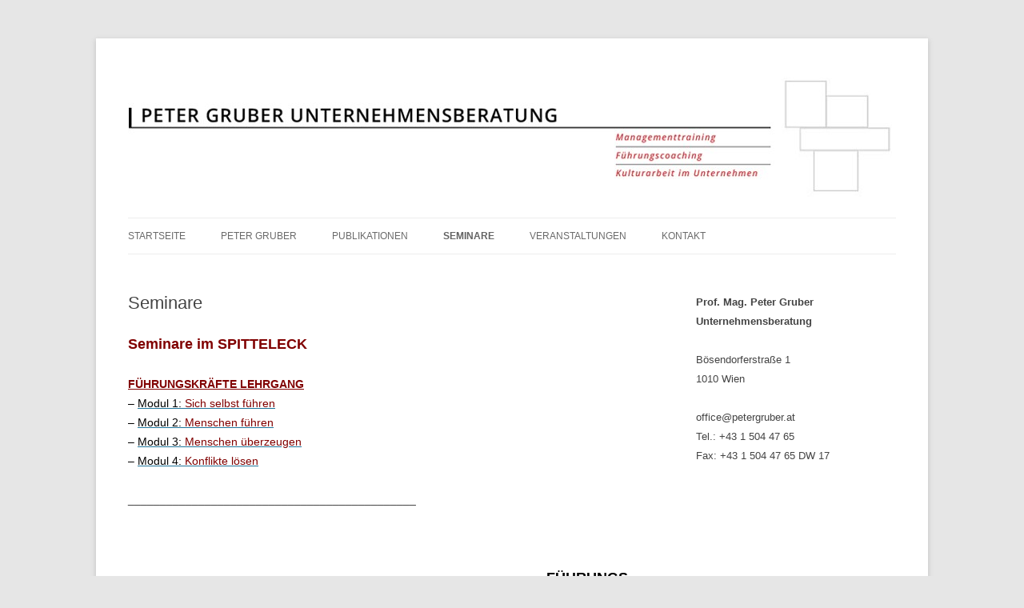

--- FILE ---
content_type: text/html; charset=UTF-8
request_url: https://petergruber.at/seminare/
body_size: 10448
content:
<!DOCTYPE html>
<!--[if IE 7]>
<html class="ie ie7" lang="de">
<![endif]-->
<!--[if IE 8]>
<html class="ie ie8" lang="de">
<![endif]-->
<!--[if !(IE 7) & !(IE 8)]><!-->
<html lang="de">
<!--<![endif]-->
<head>
<meta charset="UTF-8" />
<meta name="viewport" content="width=device-width" />
<title>Seminare | petergruber.at</title>
<link rel="profile" href="http://gmpg.org/xfn/11" />
<link rel="pingback" href="https://petergruber.at/xmlrpc.php">
<!--[if lt IE 9]>
<script src="https://petergruber.at/wp-content/themes/twentytwelve/js/html5.js" type="text/javascript"></script>
<![endif]-->
<meta name='robots' content='max-image-preview:large' />
	<style>img:is([sizes="auto" i], [sizes^="auto," i]) { contain-intrinsic-size: 3000px 1500px }</style>
	

<link rel="alternate" type="application/rss+xml" title="petergruber.at &raquo; Feed" href="https://petergruber.at/feed/" />
<link rel="alternate" type="application/rss+xml" title="petergruber.at &raquo; Kommentar-Feed" href="https://petergruber.at/comments/feed/" />
<script type="text/javascript">
/* <![CDATA[ */
window._wpemojiSettings = {"baseUrl":"https:\/\/s.w.org\/images\/core\/emoji\/15.0.3\/72x72\/","ext":".png","svgUrl":"https:\/\/s.w.org\/images\/core\/emoji\/15.0.3\/svg\/","svgExt":".svg","source":{"concatemoji":"https:\/\/petergruber.at\/wp-includes\/js\/wp-emoji-release.min.js?ver=6.7.4"}};
/*! This file is auto-generated */
!function(i,n){var o,s,e;function c(e){try{var t={supportTests:e,timestamp:(new Date).valueOf()};sessionStorage.setItem(o,JSON.stringify(t))}catch(e){}}function p(e,t,n){e.clearRect(0,0,e.canvas.width,e.canvas.height),e.fillText(t,0,0);var t=new Uint32Array(e.getImageData(0,0,e.canvas.width,e.canvas.height).data),r=(e.clearRect(0,0,e.canvas.width,e.canvas.height),e.fillText(n,0,0),new Uint32Array(e.getImageData(0,0,e.canvas.width,e.canvas.height).data));return t.every(function(e,t){return e===r[t]})}function u(e,t,n){switch(t){case"flag":return n(e,"\ud83c\udff3\ufe0f\u200d\u26a7\ufe0f","\ud83c\udff3\ufe0f\u200b\u26a7\ufe0f")?!1:!n(e,"\ud83c\uddfa\ud83c\uddf3","\ud83c\uddfa\u200b\ud83c\uddf3")&&!n(e,"\ud83c\udff4\udb40\udc67\udb40\udc62\udb40\udc65\udb40\udc6e\udb40\udc67\udb40\udc7f","\ud83c\udff4\u200b\udb40\udc67\u200b\udb40\udc62\u200b\udb40\udc65\u200b\udb40\udc6e\u200b\udb40\udc67\u200b\udb40\udc7f");case"emoji":return!n(e,"\ud83d\udc26\u200d\u2b1b","\ud83d\udc26\u200b\u2b1b")}return!1}function f(e,t,n){var r="undefined"!=typeof WorkerGlobalScope&&self instanceof WorkerGlobalScope?new OffscreenCanvas(300,150):i.createElement("canvas"),a=r.getContext("2d",{willReadFrequently:!0}),o=(a.textBaseline="top",a.font="600 32px Arial",{});return e.forEach(function(e){o[e]=t(a,e,n)}),o}function t(e){var t=i.createElement("script");t.src=e,t.defer=!0,i.head.appendChild(t)}"undefined"!=typeof Promise&&(o="wpEmojiSettingsSupports",s=["flag","emoji"],n.supports={everything:!0,everythingExceptFlag:!0},e=new Promise(function(e){i.addEventListener("DOMContentLoaded",e,{once:!0})}),new Promise(function(t){var n=function(){try{var e=JSON.parse(sessionStorage.getItem(o));if("object"==typeof e&&"number"==typeof e.timestamp&&(new Date).valueOf()<e.timestamp+604800&&"object"==typeof e.supportTests)return e.supportTests}catch(e){}return null}();if(!n){if("undefined"!=typeof Worker&&"undefined"!=typeof OffscreenCanvas&&"undefined"!=typeof URL&&URL.createObjectURL&&"undefined"!=typeof Blob)try{var e="postMessage("+f.toString()+"("+[JSON.stringify(s),u.toString(),p.toString()].join(",")+"));",r=new Blob([e],{type:"text/javascript"}),a=new Worker(URL.createObjectURL(r),{name:"wpTestEmojiSupports"});return void(a.onmessage=function(e){c(n=e.data),a.terminate(),t(n)})}catch(e){}c(n=f(s,u,p))}t(n)}).then(function(e){for(var t in e)n.supports[t]=e[t],n.supports.everything=n.supports.everything&&n.supports[t],"flag"!==t&&(n.supports.everythingExceptFlag=n.supports.everythingExceptFlag&&n.supports[t]);n.supports.everythingExceptFlag=n.supports.everythingExceptFlag&&!n.supports.flag,n.DOMReady=!1,n.readyCallback=function(){n.DOMReady=!0}}).then(function(){return e}).then(function(){var e;n.supports.everything||(n.readyCallback(),(e=n.source||{}).concatemoji?t(e.concatemoji):e.wpemoji&&e.twemoji&&(t(e.twemoji),t(e.wpemoji)))}))}((window,document),window._wpemojiSettings);
/* ]]> */
</script>
<style id='wp-emoji-styles-inline-css' type='text/css'>

	img.wp-smiley, img.emoji {
		display: inline !important;
		border: none !important;
		box-shadow: none !important;
		height: 1em !important;
		width: 1em !important;
		margin: 0 0.07em !important;
		vertical-align: -0.1em !important;
		background: none !important;
		padding: 0 !important;
	}
</style>
<style id='classic-theme-styles-inline-css' type='text/css'>
/*! This file is auto-generated */
.wp-block-button__link{color:#fff;background-color:#32373c;border-radius:9999px;box-shadow:none;text-decoration:none;padding:calc(.667em + 2px) calc(1.333em + 2px);font-size:1.125em}.wp-block-file__button{background:#32373c;color:#fff;text-decoration:none}
</style>
<style id='global-styles-inline-css' type='text/css'>
:root{--wp--preset--aspect-ratio--square: 1;--wp--preset--aspect-ratio--4-3: 4/3;--wp--preset--aspect-ratio--3-4: 3/4;--wp--preset--aspect-ratio--3-2: 3/2;--wp--preset--aspect-ratio--2-3: 2/3;--wp--preset--aspect-ratio--16-9: 16/9;--wp--preset--aspect-ratio--9-16: 9/16;--wp--preset--color--black: #000000;--wp--preset--color--cyan-bluish-gray: #abb8c3;--wp--preset--color--white: #fff;--wp--preset--color--pale-pink: #f78da7;--wp--preset--color--vivid-red: #cf2e2e;--wp--preset--color--luminous-vivid-orange: #ff6900;--wp--preset--color--luminous-vivid-amber: #fcb900;--wp--preset--color--light-green-cyan: #7bdcb5;--wp--preset--color--vivid-green-cyan: #00d084;--wp--preset--color--pale-cyan-blue: #8ed1fc;--wp--preset--color--vivid-cyan-blue: #0693e3;--wp--preset--color--vivid-purple: #9b51e0;--wp--preset--color--blue: #21759b;--wp--preset--color--dark-gray: #444;--wp--preset--color--medium-gray: #9f9f9f;--wp--preset--color--light-gray: #e6e6e6;--wp--preset--gradient--vivid-cyan-blue-to-vivid-purple: linear-gradient(135deg,rgba(6,147,227,1) 0%,rgb(155,81,224) 100%);--wp--preset--gradient--light-green-cyan-to-vivid-green-cyan: linear-gradient(135deg,rgb(122,220,180) 0%,rgb(0,208,130) 100%);--wp--preset--gradient--luminous-vivid-amber-to-luminous-vivid-orange: linear-gradient(135deg,rgba(252,185,0,1) 0%,rgba(255,105,0,1) 100%);--wp--preset--gradient--luminous-vivid-orange-to-vivid-red: linear-gradient(135deg,rgba(255,105,0,1) 0%,rgb(207,46,46) 100%);--wp--preset--gradient--very-light-gray-to-cyan-bluish-gray: linear-gradient(135deg,rgb(238,238,238) 0%,rgb(169,184,195) 100%);--wp--preset--gradient--cool-to-warm-spectrum: linear-gradient(135deg,rgb(74,234,220) 0%,rgb(151,120,209) 20%,rgb(207,42,186) 40%,rgb(238,44,130) 60%,rgb(251,105,98) 80%,rgb(254,248,76) 100%);--wp--preset--gradient--blush-light-purple: linear-gradient(135deg,rgb(255,206,236) 0%,rgb(152,150,240) 100%);--wp--preset--gradient--blush-bordeaux: linear-gradient(135deg,rgb(254,205,165) 0%,rgb(254,45,45) 50%,rgb(107,0,62) 100%);--wp--preset--gradient--luminous-dusk: linear-gradient(135deg,rgb(255,203,112) 0%,rgb(199,81,192) 50%,rgb(65,88,208) 100%);--wp--preset--gradient--pale-ocean: linear-gradient(135deg,rgb(255,245,203) 0%,rgb(182,227,212) 50%,rgb(51,167,181) 100%);--wp--preset--gradient--electric-grass: linear-gradient(135deg,rgb(202,248,128) 0%,rgb(113,206,126) 100%);--wp--preset--gradient--midnight: linear-gradient(135deg,rgb(2,3,129) 0%,rgb(40,116,252) 100%);--wp--preset--font-size--small: 13px;--wp--preset--font-size--medium: 20px;--wp--preset--font-size--large: 36px;--wp--preset--font-size--x-large: 42px;--wp--preset--spacing--20: 0.44rem;--wp--preset--spacing--30: 0.67rem;--wp--preset--spacing--40: 1rem;--wp--preset--spacing--50: 1.5rem;--wp--preset--spacing--60: 2.25rem;--wp--preset--spacing--70: 3.38rem;--wp--preset--spacing--80: 5.06rem;--wp--preset--shadow--natural: 6px 6px 9px rgba(0, 0, 0, 0.2);--wp--preset--shadow--deep: 12px 12px 50px rgba(0, 0, 0, 0.4);--wp--preset--shadow--sharp: 6px 6px 0px rgba(0, 0, 0, 0.2);--wp--preset--shadow--outlined: 6px 6px 0px -3px rgba(255, 255, 255, 1), 6px 6px rgba(0, 0, 0, 1);--wp--preset--shadow--crisp: 6px 6px 0px rgba(0, 0, 0, 1);}:where(.is-layout-flex){gap: 0.5em;}:where(.is-layout-grid){gap: 0.5em;}body .is-layout-flex{display: flex;}.is-layout-flex{flex-wrap: wrap;align-items: center;}.is-layout-flex > :is(*, div){margin: 0;}body .is-layout-grid{display: grid;}.is-layout-grid > :is(*, div){margin: 0;}:where(.wp-block-columns.is-layout-flex){gap: 2em;}:where(.wp-block-columns.is-layout-grid){gap: 2em;}:where(.wp-block-post-template.is-layout-flex){gap: 1.25em;}:where(.wp-block-post-template.is-layout-grid){gap: 1.25em;}.has-black-color{color: var(--wp--preset--color--black) !important;}.has-cyan-bluish-gray-color{color: var(--wp--preset--color--cyan-bluish-gray) !important;}.has-white-color{color: var(--wp--preset--color--white) !important;}.has-pale-pink-color{color: var(--wp--preset--color--pale-pink) !important;}.has-vivid-red-color{color: var(--wp--preset--color--vivid-red) !important;}.has-luminous-vivid-orange-color{color: var(--wp--preset--color--luminous-vivid-orange) !important;}.has-luminous-vivid-amber-color{color: var(--wp--preset--color--luminous-vivid-amber) !important;}.has-light-green-cyan-color{color: var(--wp--preset--color--light-green-cyan) !important;}.has-vivid-green-cyan-color{color: var(--wp--preset--color--vivid-green-cyan) !important;}.has-pale-cyan-blue-color{color: var(--wp--preset--color--pale-cyan-blue) !important;}.has-vivid-cyan-blue-color{color: var(--wp--preset--color--vivid-cyan-blue) !important;}.has-vivid-purple-color{color: var(--wp--preset--color--vivid-purple) !important;}.has-black-background-color{background-color: var(--wp--preset--color--black) !important;}.has-cyan-bluish-gray-background-color{background-color: var(--wp--preset--color--cyan-bluish-gray) !important;}.has-white-background-color{background-color: var(--wp--preset--color--white) !important;}.has-pale-pink-background-color{background-color: var(--wp--preset--color--pale-pink) !important;}.has-vivid-red-background-color{background-color: var(--wp--preset--color--vivid-red) !important;}.has-luminous-vivid-orange-background-color{background-color: var(--wp--preset--color--luminous-vivid-orange) !important;}.has-luminous-vivid-amber-background-color{background-color: var(--wp--preset--color--luminous-vivid-amber) !important;}.has-light-green-cyan-background-color{background-color: var(--wp--preset--color--light-green-cyan) !important;}.has-vivid-green-cyan-background-color{background-color: var(--wp--preset--color--vivid-green-cyan) !important;}.has-pale-cyan-blue-background-color{background-color: var(--wp--preset--color--pale-cyan-blue) !important;}.has-vivid-cyan-blue-background-color{background-color: var(--wp--preset--color--vivid-cyan-blue) !important;}.has-vivid-purple-background-color{background-color: var(--wp--preset--color--vivid-purple) !important;}.has-black-border-color{border-color: var(--wp--preset--color--black) !important;}.has-cyan-bluish-gray-border-color{border-color: var(--wp--preset--color--cyan-bluish-gray) !important;}.has-white-border-color{border-color: var(--wp--preset--color--white) !important;}.has-pale-pink-border-color{border-color: var(--wp--preset--color--pale-pink) !important;}.has-vivid-red-border-color{border-color: var(--wp--preset--color--vivid-red) !important;}.has-luminous-vivid-orange-border-color{border-color: var(--wp--preset--color--luminous-vivid-orange) !important;}.has-luminous-vivid-amber-border-color{border-color: var(--wp--preset--color--luminous-vivid-amber) !important;}.has-light-green-cyan-border-color{border-color: var(--wp--preset--color--light-green-cyan) !important;}.has-vivid-green-cyan-border-color{border-color: var(--wp--preset--color--vivid-green-cyan) !important;}.has-pale-cyan-blue-border-color{border-color: var(--wp--preset--color--pale-cyan-blue) !important;}.has-vivid-cyan-blue-border-color{border-color: var(--wp--preset--color--vivid-cyan-blue) !important;}.has-vivid-purple-border-color{border-color: var(--wp--preset--color--vivid-purple) !important;}.has-vivid-cyan-blue-to-vivid-purple-gradient-background{background: var(--wp--preset--gradient--vivid-cyan-blue-to-vivid-purple) !important;}.has-light-green-cyan-to-vivid-green-cyan-gradient-background{background: var(--wp--preset--gradient--light-green-cyan-to-vivid-green-cyan) !important;}.has-luminous-vivid-amber-to-luminous-vivid-orange-gradient-background{background: var(--wp--preset--gradient--luminous-vivid-amber-to-luminous-vivid-orange) !important;}.has-luminous-vivid-orange-to-vivid-red-gradient-background{background: var(--wp--preset--gradient--luminous-vivid-orange-to-vivid-red) !important;}.has-very-light-gray-to-cyan-bluish-gray-gradient-background{background: var(--wp--preset--gradient--very-light-gray-to-cyan-bluish-gray) !important;}.has-cool-to-warm-spectrum-gradient-background{background: var(--wp--preset--gradient--cool-to-warm-spectrum) !important;}.has-blush-light-purple-gradient-background{background: var(--wp--preset--gradient--blush-light-purple) !important;}.has-blush-bordeaux-gradient-background{background: var(--wp--preset--gradient--blush-bordeaux) !important;}.has-luminous-dusk-gradient-background{background: var(--wp--preset--gradient--luminous-dusk) !important;}.has-pale-ocean-gradient-background{background: var(--wp--preset--gradient--pale-ocean) !important;}.has-electric-grass-gradient-background{background: var(--wp--preset--gradient--electric-grass) !important;}.has-midnight-gradient-background{background: var(--wp--preset--gradient--midnight) !important;}.has-small-font-size{font-size: var(--wp--preset--font-size--small) !important;}.has-medium-font-size{font-size: var(--wp--preset--font-size--medium) !important;}.has-large-font-size{font-size: var(--wp--preset--font-size--large) !important;}.has-x-large-font-size{font-size: var(--wp--preset--font-size--x-large) !important;}
:where(.wp-block-post-template.is-layout-flex){gap: 1.25em;}:where(.wp-block-post-template.is-layout-grid){gap: 1.25em;}
:where(.wp-block-columns.is-layout-flex){gap: 2em;}:where(.wp-block-columns.is-layout-grid){gap: 2em;}
:root :where(.wp-block-pullquote){font-size: 1.5em;line-height: 1.6;}
</style>
<link rel='stylesheet' id='contact-form-7-css' href='https://petergruber.at/wp-content/plugins/contact-form-7/includes/css/styles.css?ver=5.7.3' type='text/css' media='all' />
<link rel='stylesheet' id='twentytwelve-fonts-css' href='https://petergruber.at/wp-content/uploads/omgf/twentytwelve-fonts/twentytwelve-fonts.css?ver=1662080493' type='text/css' media='all' />
<link rel='stylesheet' id='twentytwelve-style-css' href='https://petergruber.at/wp-content/themes/twentytwelve/style.css?ver=6.7.4' type='text/css' media='all' />
<link rel='stylesheet' id='twentytwelve-block-style-css' href='https://petergruber.at/wp-content/themes/twentytwelve/css/blocks.css?ver=20181230' type='text/css' media='all' />
<!--[if lt IE 9]>
<link rel='stylesheet' id='twentytwelve-ie-css' href='https://petergruber.at/wp-content/themes/twentytwelve/css/ie.css?ver=20121010' type='text/css' media='all' />
<![endif]-->
<link rel='stylesheet' id='slb_core-css' href='https://petergruber.at/wp-content/plugins/simple-lightbox/client/css/app.css?ver=2.7.1' type='text/css' media='all' />
<script type="text/javascript" src="https://petergruber.at/wp-includes/js/jquery/jquery.min.js?ver=3.7.1" id="jquery-core-js"></script>
<script type="text/javascript" src="https://petergruber.at/wp-includes/js/jquery/jquery-migrate.min.js?ver=3.4.1" id="jquery-migrate-js"></script>
<link rel="https://api.w.org/" href="https://petergruber.at/wp-json/" /><link rel="alternate" title="JSON" type="application/json" href="https://petergruber.at/wp-json/wp/v2/pages/9" /><link rel="EditURI" type="application/rsd+xml" title="RSD" href="https://petergruber.at/xmlrpc.php?rsd" />
<meta name="generator" content="WordPress 6.7.4" />
<link rel="canonical" href="https://petergruber.at/seminare/" />
<link rel='shortlink' href='https://petergruber.at/?p=9' />
<link rel="alternate" title="oEmbed (JSON)" type="application/json+oembed" href="https://petergruber.at/wp-json/oembed/1.0/embed?url=https%3A%2F%2Fpetergruber.at%2Fseminare%2F" />
<link rel="alternate" title="oEmbed (XML)" type="text/xml+oembed" href="https://petergruber.at/wp-json/oembed/1.0/embed?url=https%3A%2F%2Fpetergruber.at%2Fseminare%2F&#038;format=xml" />
	<style type="text/css" id="twentytwelve-header-css">
		.site-title,
	.site-description {
		position: absolute;
		clip: rect(1px 1px 1px 1px); /* IE7 */
		clip: rect(1px, 1px, 1px, 1px);
	}
			</style>
	</head>

<body class="page-template-default page page-id-9 wp-embed-responsive custom-font-enabled single-author">
<div id="page" class="hfeed site">
	<header id="masthead" class="site-header" role="banner">
		<hgroup>
			<h1 class="site-title"><a href="https://petergruber.at/" title="petergruber.at" rel="home">petergruber.at</a></h1>
			<h2 class="site-description">Managementtraining &#8211; Führungscoaching &#8211; Kulturarbeit im Unternehmen</h2>
		</hgroup>



				<a href="https://petergruber.at/"><img src="https://petergruber.at/wp-content/uploads/2014/03/cropped-header1.jpg" class="header-image" width="955" height="150" alt="petergruber.at" /></a>
				<nav id="site-navigation" class="main-navigation" role="navigation">
			<button class="menu-toggle">Menü</button>
			<a class="assistive-text" href="#content" title="Springe zum Inhalt">Springe zum Inhalt</a>
			<div class="menu-main-container"><ul id="menu-main" class="nav-menu"><li id="menu-item-17" class="menu-item menu-item-type-post_type menu-item-object-page menu-item-home menu-item-17"><a href="https://petergruber.at/">Startseite</a></li>
<li id="menu-item-15" class="menu-item menu-item-type-post_type menu-item-object-page menu-item-15"><a href="https://petergruber.at/peter-gruber/">Peter Gruber</a></li>
<li id="menu-item-20" class="menu-item menu-item-type-post_type menu-item-object-page menu-item-20"><a href="https://petergruber.at/publikationen/">Publikationen</a></li>
<li id="menu-item-16" class="menu-item menu-item-type-post_type menu-item-object-page current-menu-item page_item page-item-9 current_page_item menu-item-16"><a href="https://petergruber.at/seminare/" aria-current="page">Seminare</a></li>
<li id="menu-item-229" class="menu-item menu-item-type-post_type menu-item-object-page menu-item-229"><a href="https://petergruber.at/veranstaltungen/">Veranstaltungen</a></li>
<li id="menu-item-14" class="menu-item menu-item-type-post_type menu-item-object-page menu-item-14"><a href="https://petergruber.at/kontakt/">Kontakt</a></li>
</ul></div>		</nav><!-- #site-navigation -->
	</header><!-- #masthead -->

	<div id="main" class="wrapper">
	<div id="primary" class="site-content">
		<div id="content" role="main">

							
	<article id="post-9" class="post-9 page type-page status-publish hentry">
		<header class="entry-header">
													<h1 class="entry-title">Seminare</h1>
		</header>

		<div class="entry-content">
			
<h2><span style="color: #800000;">Seminare im SPITTELECK</span></h2>
<p style="text-align: left;"><span style="color: #800000;"><strong><a style="color: #800000;" href="#FK">FÜHRUNGSKRÄFTE LEHRGANG</a></strong></span><br /><span style="color: #000000;"> &#8211; <a href="http://petergruber.at/seminare/#Modul1"><span style="color: #000000;">Modul 1: <span style="color: #800000;">Sich selbst führen</span></span></a></span><br /><span style="color: #000000;"> &#8211; <a href="http://petergruber.at/seminare/#Modul2"><span style="color: #000000;">Modul 2: <span style="color: #800000;">Menschen führen</span></span></a></span><br /><span style="color: #000000;"> &#8211; <a href="http://petergruber.at/seminare/#Modul3"><span style="color: #000000;">Modul 3: <span style="color: #800000;">Menschen überzeugen</span></span></a></span><br /><span style="color: #000000;"> &#8211; <a href="http://petergruber.at/seminare/#Modul4"><span style="color: #000000;">Modul 4: <span style="color: #800000;">Konflikte lösen</span></span></a></span></p>
<p>_____________________________________________</p>
<p style="text-align: left;"> </p>
<p><a name="FK"></a></p>
<h2 style="text-align: right;"><span style="color: #000000;"><strong>FÜHRUNGS</strong></span><br /><span style="color: #000000;"> <strong>KRÄFTE</strong></span><br /><span style="color: #000000;"> <strong>LEHRGANG</strong></span></h2>
<p style="text-align: right;"><strong><span style="color: #800000;">mit Prof. Peter Gruber</span></strong></p>
<p style="text-align: right;">Seminarzentrum <strong><span style="color: #800000;">SPITTELECK</span></strong><br />Kirchberggasse 16, Spittelberg<br />1070 Wien</p>
<p><a href="http://petergruber.at/wp-content/uploads/2019/03/Gruber-Kurse.pdf"><strong><span style="color: #ff0000;">DOWNLOAD Broschüre</span> &#8222;Management braucht Führungskräfte&#8220;</strong></a></p>
<p><a href="./#Modul1"><strong>Modul 1: <span style="color: #800000;">Sich selbst führen</span></strong></a><br /><a href="./#Modul2"><strong>Modul 2: <span style="color: #800000;">Menschen führen</span></strong></a><br /><a href="./#Modul3"><strong>Modul 3: <span style="color: #800000;">Menschen überzeugen</span></strong></a><br /><a href="./#Modul4"><strong>Modul 4: <span style="color: #800000;">Konflikte lösen</span></strong></a><a name="Modul1"></a></p>
<h3 style="text-align: center;">Modul 1: <span style="color: #800000;">Sich selbst führen</span><br /><em>Selbsterkenntnis als Führungskompetenz</em></h3>
<p style="text-align: left;"><strong><span style="text-decoration: underline;">Wer davon profitiert<br /></span><br /></strong>Jeder, der gerne wissen will, wer er ist und der bereit ist, das ständige Drehen um sich selbst aufzugeben.</p>
<p><strong><span style="text-decoration: underline;">Was wir erreichen<br /></span><br /></strong>Die Abweichungen zwischen Ihren Selbst- und Fremdbildern werden reduziert. Sie werden</p>
<ul>
<li>sensibilisiert für die Wirkung Ihres Verhaltens auf andere,</li>
<li>lernen sich selbst im anderen sehen,</li>
<li>mit sich vertraut, um selbstsicher, authentisch und glaubwürdig zu wirken,</li>
<li>sicher im Aufbau ihres persönlichen Charismas,</li>
<li>einen Vertrag mit sich selbst abschließen, in dem Sie Ihre Verbesserungspläne mit sich vereinbaren.</li>
</ul>
<p><span style="text-decoration: underline;"><strong>Womit wir uns auseinandersetzen</strong></span></p>
<p style="text-align: left;">Sie werden vertraut mit</p>
<ul>
<li>ihren handlungsleitenden Werten durch den Basics-Test,</li>
<li>ihren Denk-Präferenzen,</li>
<li>ihrem Umgang mit Zeit durch den Chronos-Kairos-Test,</li>
<li>ihren Verhaltens-Präferenzen durch den DIAL-Test,</li>
<li>ihren Impuls-Dominanzen durch den Impuls-Test nach Prof. Riemann,</li>
<li>ihren störenden „gefühlsbesetzten Gedanken“,</li>
<li>ihrem Stärken-Profil und ihrem Verbesserungsbedarf durch den wpi-Test.</li>
</ul>
<p style="text-align: left;">Sie werden weiters Wege zur Selbsterkenntnis erlernen:</p>
<ul>
<li>beobachten statt bewerten,</li>
<li>das Reiz-Reaktions-Schema und</li>
<li>ihre Basic Beliefs.</li>
</ul>
<p style="text-align: left;">Sie machen Übungen zur Selbsterkenntnis.</p>
<ul>
<li>Wir gleichen ab das Selbst-, Fremd- und Gruppenbild.</li>
<li>Nach jeder Einheit richten wir den Fokus auf: Was bedeutet das für meine Führung und für meine Effektivität und Effizienz?</li>
</ul>
<p style="text-align: left;">Sie vereinbaren Maßnahmen zur „Veredelung“.</p>
<ul>
<li>Nach jeder Einheit dokumentieren Sie das, was Sie üben und vertiefen werden, um vom Kennen über das Wissen zum Können, also zum Umsetzen im Alltag zu gelangen</li>
</ul>
<p style="text-align: left;"><span style="text-decoration: underline;"><strong>Dauer<br /></strong></span>2 Tage<a name="Modul2"></a></p>
<h3 style="text-align: center;">Modul 2:<span style="color: #800000;"> Menschen führen</span><br /><em>Praktische Führungsdialektik</em></h3>
<p><span style="text-decoration: underline;"><strong>Wer davon profitiert</strong></span></p>
<p>Menschen, die andere Menschen bewegen wollen, zielorientiert im Unternehmenssinne tätig zu werden.</p>
<p><span style="text-decoration: underline;"><strong>Was wir erreichen</strong></span></p>
<p>Die Mittel der Dialektik in die Führungspraxis transferieren, um menschengerechter, humaner und effizienter zu führen.</p>
<p><span style="text-decoration: underline;"><strong>Womit wir uns auseinandersetzen</strong></span></p>
<p>Führungsinstrumente</p>
<ul>
<li>Ihr Sprachverhalten im Konflikt (Konfliktsprache-Test),</li>
<li>aktives Zuhören,</li>
<li>das Ziel-Gespräch, das Feedback-Gespräch, das Kritik-Gespräch, das Mitarbeiter-Gespräch,</li>
<li>entscheiden bei Ziel-Konflikten.</li>
</ul>
<p>Führen – Leistung mit Würde</p>
<ul>
<li>Das Leistungs- und Kultur-Portfolio,</li>
<li>angewandte Führungsethik.</li>
</ul>
<p>Führen – Eine Frage des Stils</p>
<ul>
<li>Legal versus legitim, kooperativ versus demokratisch.</li>
</ul>
<p>Führen – Eine Frage des Menschenbildes</p>
<ul>
<li>Wertschätzung oder Geringschätzung,</li>
<li>Fremdsteuerung oder Eigensteuerung.</li>
</ul>
<p>Führen im Spannungsfeld zwischen Sym- und Antipathie</p>
<ul>
<li>Die Balance zwischen Distanz und Nähe, Kooperation trotz Konkurrenz.</li>
</ul>
<p>Führen – erfolgreiche Führungspraxis seit 1.500 Jahren</p>
<ul>
<li>Die Regeln für den Abt.</li>
</ul>
<p>Führen bei ALDI</p>
<ul>
<li>Das Goldene Prinzip der Einfachheit,</li>
<li>das Prinzip Vertrauen.</li>
</ul>
<p><strong><span style="text-decoration: underline;">Dauer</span><br /></strong>2 Tage<a name="Modul3"></a></p>
<h3 style="text-align: center;">Modul 3: <span style="color: #800000;">Menschen überzeugen</span><br /><em>Methoden des erfolgreichen Angriffs und der Abwehr</em></h3>
<p><span style="text-decoration: underline;"><strong>Wer davon profitiert</strong></span></p>
<p>Personen, die regelmässig Menschen in schwierigen Situationen überzeugen sollen</p>
<p><span style="text-decoration: underline;"><strong>Was wir erreichen</strong></span></p>
<p>Die TeilnehmerInnen können mit einem Minimum an Aufwand, die Einstellung und das Verhalten des Gegenübers verändern, um die eigene Meinung gegen deren Widerstand übertragen zu können</p>
<p><span style="text-decoration: underline;"><strong>Womit wir uns auseinandersetzen</strong></span></p>
<p>Gewinnstrategien statt Siegzwänge</p>
<ul>
<li>Diskussionen gewinnbringend führen</li>
<li>Unfaire Attacken gelassen abwehren</li>
</ul>
<p>Stress-Stabilität und Gelassenheit</p>
<ul>
<li>Bedingungen für Überzeugungsstärke</li>
<li>Bedingungen für Selbstsicherheit und Selbstbewusstsein</li>
<li>Spannungen vermeiden</li>
<li>Spannungen abbauen</li>
<li>Ausbruch aus Defensivpositionen</li>
</ul>
<p>Vom Argument zur Argumentation</p>
<ul>
<li>Die 2-Satz- Argumentation</li>
<li>Die 4-Satz-Argumentation</li>
<li>Die 5-Punkt-Argumentation</li>
</ul>
<p>Die Kunst, gewaltfrei Probleme im Team zu lösen</p>
<ul>
<li>Der rationale Diskurs</li>
<li>Die Leitung eines Diskurses</li>
</ul>
<p>Übungen zur Selbsterkenntnis</p>
<ul>
<li>Feedback-Schleifen mit Video: Abgleich von Selbst- und Fremdbild</li>
</ul>
<p><strong><span style="text-decoration: underline;">Dauer</span><br /></strong>2 Tage<a name="Modul4"></a></p>
<h3 style="text-align: center;">Modul 4:<span style="color: #800000;"> Konflikte lösen</span><br /><em>Kommunikative Techniken zur Reduktion destruktiver Spannungen</em></h3>
<p><span style="text-decoration: underline;"><strong>Wer davon profitiert</strong></span></p>
<p>All diejenigen, die die Fähigkeit erlangen wollen, Spannungen zwischen Menschen und Gruppen<br />konstruktiv zu lösen.</p>
<p><span style="text-decoration: underline;"><strong>Was wir erreichen</strong></span></p>
<p>Notwendige und lösbare Konflikte mit einem Minimum an Aufwand lösen,<br />überflüssige Konflikte vermeiden und unlösbare mit Gelassenheit ertragen.</p>
<p><span style="text-decoration: underline;"><strong>Womit wir uns auseinandersetzen</strong></span></p>
<p>Sie erlernen die Ursachen für Konflikte</p>
<ul>
<li>Widerstandstypen</li>
<li>Konflikttypen</li>
<li>Indikatoren für Frustration und Innere Kündigung</li>
</ul>
<p>Sie vertiefen Ihre Antworttendenzen im Konflikt</p>
<ul>
<li>dominant versus reversibel</li>
</ul>
<p>Sie erfahren Sprache als Ursache für Beziehungsqualität</p>
<ul>
<li>Quellen für Missverständnisse</li>
<li>Eskalationsmuster</li>
</ul>
<p>Gruppen- und Partner-Übungen</p>
<p><strong><span style="text-decoration: underline;">Dauer</span><br /></strong>2 Tage<a name="Workshop"></a></p>
<h3 style="text-align: center;"><span style="color: #800000;">Vertiefungsworkshops</span><br /><em>Training – Coaching – Sparring</em></h3>
<p>Nach den Modulen 1 und 2 folgt ein Vertiefungsworkshop von zwei Tagen.</p>
<p>Wir prüfen durch folgende Fragen, welchen Nutzen und Fortschritt wir durch die Seminare in der Praxis erzielt haben:</p>
<p>1. Was habe ich umgesetzt, angewendet, eingesetzt?<br />2. Womit hatte ich Erfolg oder Misserfolg?<br />3. Wo besteht Handlungsbedarf oder Vertiefungsbedarf?</p>
<p>Die Antworten auf Frage 3 ergeben teilnehmerorientiert das Programm des Vertiefungsseminars. Aufgrund der teilnehmerspezifischen Problemlagen, die wir durch konkrete Fallstudien aus der Arbeitswelt der Teilnehmer sichtbar machen, wechselt der „klassische“ Seminarstil in einen Coachingund Sparring-Modus.</p>
<p>Dasselbe Muster legen wir dem zweiten zweitägigen Vertiefungsseminar nach den beiden Modulen 3 und 4 zugrunde. Jeder Teilnehmer erhält ein abschließendes Vier-Augen-Gespräch mit einer klaren individuellen Stärken-Verbesserungsbedarf-Bilanz.</p>
<p>Abschließend überprüfen die Teilnehmer ihr Wissen durch eine obligatorische schriftliche Prüfung.</p>
<p><strong><span style="text-decoration: underline;">Dauer</span><br /></strong>2 Tage</p>
<h3 style="text-align: center;"><span style="color: #800000;">Der FK-Lehrgang<br /></span></h3>
<p><span style="text-decoration: underline;"><strong>Dozent</strong></span><a href="http://petergruber.at/wp-content/uploads/2014/02/DSC_3720.jpg" data-slb-active="1" data-slb-asset="271264656" data-slb-internal="0" data-slb-group="9"><img decoding="async" class=" wp-image-69 alignright" src="http://petergruber.at/wp-content/uploads/2014/02/DSC_3720-300x199.jpg" alt="DSC_3720" width="180" height="119" srcset="https://petergruber.at/wp-content/uploads/2014/02/DSC_3720-300x199.jpg 300w, https://petergruber.at/wp-content/uploads/2014/02/DSC_3720.jpg 320w" sizes="(max-width: 180px) 100vw, 180px" /></a></p>
<p>Prof. Mag. Peter Gruber, Jahrgang 1953</p>
<p><span style="text-decoration: underline;"><strong>Beruflicher Werdegang</strong></span></p>
<p>Studium der Sozial- und Wirtschaftswissenschaften.<br />Von 1977 bis 1996 persönliche Führungserfahrung als Manager und Führungskraft in<br />österreichischen, deutschen und französischen Unternehmen.<br />Seit 1996 arbeitete er als Berater für Unternehmenskultur in mehr als 150 Betrieben mit mehr als 50.000 TeilnehmerInnen in Workshops, Seminaren und Coachings.</p>
<p>2010: Verleihung des Titels Professor für seine Leistungen als Erwachsenenbildner und<br />Unternehmensberater.</p>
<p><span style="text-decoration: underline;"><strong>Auszug aus den Referenzen</strong></span></p>
<p><img fetchpriority="high" decoding="async" class="alignnone wp-image-346 size-full" src="http://petergruber.at/wp-content/uploads/2019/03/referenzen.jpg" alt="Referenzen 2019" width="578" height="247" srcset="https://petergruber.at/wp-content/uploads/2019/03/referenzen.jpg 578w, https://petergruber.at/wp-content/uploads/2019/03/referenzen-300x128.jpg 300w" sizes="(max-width: 578px) 100vw, 578px" /></p>
<p><span style="text-decoration: underline;"><strong>Publikationen</strong></span></p>
<p><a href="http://petergruber.at/publikationen/best-people-to-work-with/"><img decoding="async" class="alignnone wp-image-349" src="http://petergruber.at/wp-content/uploads/2019/03/bestpeopletoworkwith-300x100.jpg" alt="BEST PEOPLE TO WORK WITH" width="255" height="85" srcset="https://petergruber.at/wp-content/uploads/2019/03/bestpeopletoworkwith-300x100.jpg 300w, https://petergruber.at/wp-content/uploads/2019/03/bestpeopletoworkwith.jpg 600w" sizes="(max-width: 255px) 100vw, 255px" /></a> <a title="Dämonen" href="http://petergruber.at//publikationen/daemonen/"><img loading="lazy" decoding="async" src="http://petergruber.at/wp-content/uploads/2014/02/b8.jpg" alt="b8" width="253" height="85" /></a>   <a title="Lieber heute als morgen" href="http://petergruber.at//publikationen/lieber-heute-als-morgen/"><img loading="lazy" decoding="async" src="http://petergruber.at/wp-content/uploads/2014/02/b9.jpg" alt="b9" width="252" height="84" /></a>  <a title="Erfolgsfaktor Freude" href="http://petergruber.at//publikationen/erfolgsfaktor-freude/"><img loading="lazy" decoding="async" src="http://petergruber.at/wp-content/uploads/2014/02/b6.jpg" alt="b6" width="253" height="84" /></a>   <a title="Genom-orientierte Unternehmensentwicklung" href="http://petergruber.at//publikationen/genom-orientierte-unternehmensentwicklung/"><img loading="lazy" decoding="async" src="http://petergruber.at/wp-content/uploads/2014/02/b5.jpg" alt="b5" width="253" height="84" /></a> <a title="Kraftfeld Unternehmen" href="http://petergruber.at//publikationen/kraftfeld-unternehmen/"><img loading="lazy" decoding="async" src="http://petergruber.at/wp-content/uploads/2014/02/b4.jpg" alt="b4" width="253" height="84" /></a>   <a title="Rupert Lay" href="http://petergruber.at//publikationen/rupert-lay/"><img loading="lazy" decoding="async" src="http://petergruber.at/wp-content/uploads/2014/02/b3.jpg" alt="b3" width="253" height="84" /></a> <a title="Die Kunst der Aggression" href="http://petergruber.at//publikationen/die-kunst-der-aggression/"><img loading="lazy" decoding="async" src="http://petergruber.at/wp-content/uploads/2014/02/b12.jpg" alt="b1" width="253" height="84" /></a>   <a title="Die Kunst der Aggression" href="http://petergruber.at/publikationen/die-kunst-der-aggression/"><img loading="lazy" decoding="async" src="http://petergruber.at/wp-content/uploads/2014/02/arab2.jpg" alt="arab2" width="253" height="84" /></a> <a title="PVA" href="http://petergruber.at//publikationen/pva/"><img loading="lazy" decoding="async" src="http://petergruber.at/wp-content/uploads/2014/02/b7.jpg" alt="b7" width="253" height="84" /></a>   <a title="Gewinnen können statt siegen müssen" href="http://petergruber.at//publikationen/gewinnen-koennen-statt-siegen-muessen/"><img loading="lazy" decoding="async" src="http://petergruber.at/wp-content/uploads/2014/02/b21.jpg" alt="b2" width="253" height="84" /></a></p>
<h3 style="text-align: center;"><span style="color: #800000;"><strong>Der FK-Lehrgang<br /></strong></span><em>Seminarort</em></h3>
<p><span style="text-decoration: underline;"><strong>Seminarort</strong></span></p>
<p><span style="color: #800000;"><strong>Seminarzentrum SPITTELECK</strong></span><br />Kirchberggasse 16, Am Spittelberg<br />1070 Wien</p>
<p><a href="http://petergruber.at/wp-content/uploads/2014/03/spittel.jpg" data-slb-active="1" data-slb-asset="908227861" data-slb-internal="0" data-slb-group="9"><img loading="lazy" decoding="async" class="alignnone size-full wp-image-173" src="http://petergruber.at/wp-content/uploads/2014/03/spittel.jpg" alt="spittel" width="580" height="175" srcset="https://petergruber.at/wp-content/uploads/2014/03/spittel.jpg 580w, https://petergruber.at/wp-content/uploads/2014/03/spittel-300x90.jpg 300w" sizes="auto, (max-width: 580px) 100vw, 580px" /></a></p>
<p><iframe loading="lazy" style="border: 0;" src="https://www.google.com/maps/embed?pb=!1m18!1m12!1m3!1d2659.1424065147858!2d16.355926599999986!3d48.2038729!2m3!1f0!2f0!3f0!3m2!1i1024!2i768!4f13.1!3m3!1m2!1s0x476d079195a8e15b%3A0x301bddd789509295!2sKirchberggasse+16!5e0!3m2!1sde!2sat!4v1394985418009" width="520" height="220" frameborder="0"></iframe></p>
<p><span style="text-decoration: underline;"><strong>Anreise</strong></span></p>
<p>Das Seminarzentrum SPITTELECK kann öffentlich mit der U2 und der<br />U3 erreicht werden – drei Gehminuten. Parkmöglichkeit<br />ist in der Tiefgarage des Museumquartiers – drei Gehminuten.</p>
<p>Ihre Anfrage bzw. Anmeldung richten Sie bitte an:</p>
<p><strong>Peter Gruber Unternehmensberatung</strong><br />Bösendorferstraße 1<br />1010 Wien<br />office@petergruber.at<br />T: +43 (0)676 7572973</p>
<hr /><hr />					</div><!-- .entry-content -->
		<footer class="entry-meta">
					</footer><!-- .entry-meta -->
	</article><!-- #post -->
				
<div id="comments" class="comments-area">

	
	
	
</div><!-- #comments .comments-area -->
			
		</div><!-- #content -->
	</div><!-- #primary -->


			<div id="secondary" class="widget-area" role="complementary">
			<aside id="text-2" class="widget widget_text">			<div class="textwidget"><p><b>Prof. Mag. Peter Gruber<br />
Unternehmensberatung</b></p>
<p>Bösendorferstraße 1<br />
1010 Wien</p>
<p>office@petergruber.at<br />
Tel.: +43 1 504 47 65<br />
Fax: +43 1 504 47 65 DW 17</p>
</div>
		</aside><aside id="text-3" class="widget widget_text">			<div class="textwidget"></div>
		</aside>		</div><!-- #secondary -->
		</div><!-- #main .wrapper -->
	<footer id="colophon" role="contentinfo">
		<div class="site-info">
									
		</div><!-- .site-info -->
	</footer><!-- #colophon -->
</div><!-- #page -->

<script type="text/javascript" src="https://petergruber.at/wp-content/plugins/contact-form-7/includes/swv/js/index.js?ver=5.7.3" id="swv-js"></script>
<script type="text/javascript" id="contact-form-7-js-extra">
/* <![CDATA[ */
var wpcf7 = {"api":{"root":"https:\/\/petergruber.at\/wp-json\/","namespace":"contact-form-7\/v1"}};
/* ]]> */
</script>
<script type="text/javascript" src="https://petergruber.at/wp-content/plugins/contact-form-7/includes/js/index.js?ver=5.7.3" id="contact-form-7-js"></script>
<script type="text/javascript" src="https://petergruber.at/wp-content/themes/twentytwelve/js/navigation.js?ver=20140711" id="twentytwelve-navigation-js"></script>
<script type="text/javascript" src="https://petergruber.at/wp-content/plugins/simple-lightbox/client/js/prod/lib.core.js?ver=2.7.1" id="slb_core-js"></script>
<script type="text/javascript" src="https://petergruber.at/wp-content/plugins/simple-lightbox/client/js/prod/lib.view.js?ver=2.7.1" id="slb_view-js"></script>
<script type="text/javascript" src="https://petergruber.at/wp-content/plugins/simple-lightbox/themes/baseline/js/prod/client.js?ver=2.7.1" id="slb-asset-slb_baseline-base-js"></script>
<script type="text/javascript" src="https://petergruber.at/wp-content/plugins/simple-lightbox/themes/default/js/prod/client.js?ver=2.7.1" id="slb-asset-slb_default-base-js"></script>
<script type="text/javascript" src="https://petergruber.at/wp-content/plugins/simple-lightbox/template-tags/item/js/prod/tag.item.js?ver=2.7.1" id="slb-asset-item-base-js"></script>
<script type="text/javascript" src="https://petergruber.at/wp-content/plugins/simple-lightbox/template-tags/ui/js/prod/tag.ui.js?ver=2.7.1" id="slb-asset-ui-base-js"></script>
<script type="text/javascript" src="https://petergruber.at/wp-content/plugins/simple-lightbox/content-handlers/image/js/prod/handler.image.js?ver=2.7.1" id="slb-asset-image-base-js"></script>
<script type="text/javascript" id="slb_footer">/* <![CDATA[ */if ( !!window.jQuery ) {(function($){$(document).ready(function(){if ( !!window.SLB && SLB.has_child('View.init') ) { SLB.View.init({"ui_autofit":true,"ui_animate":true,"slideshow_autostart":true,"slideshow_duration":"6","group_loop":true,"ui_overlay_opacity":"0.8","ui_title_default":false,"theme_default":"slb_default","ui_labels":{"loading":"Lade...","close":"Schliessen","nav_next":"N\u00e4chstes","nav_prev":"Vorheriges","slideshow_start":"Start Slideshow","slideshow_stop":"Stop Slideshow","group_status":"Item %current% of %total%"}}); }
if ( !!window.SLB && SLB.has_child('View.assets') ) { {$.extend(SLB.View.assets, {"271264656":{"id":null,"type":"image","source":"http:\/\/petergruber.at\/wp-content\/uploads\/2014\/02\/DSC_3720.jpg","internal":true},"908227861":{"id":null,"type":"image","source":"http:\/\/petergruber.at\/wp-content\/uploads\/2014\/03\/spittel.jpg","internal":true}});} }
/* THM */
if ( !!window.SLB && SLB.has_child('View.extend_theme') ) { SLB.View.extend_theme('slb_baseline',{"name":"Grundlinie","parent":"","styles":[{"handle":"base","uri":"https:\/\/petergruber.at\/wp-content\/plugins\/simple-lightbox\/themes\/baseline\/css\/style.css","deps":[]}],"layout_raw":"<div class=\"slb_container\"><div class=\"slb_content\">{{item.content}}<div class=\"slb_nav\"><span class=\"slb_prev\">{{ui.nav_prev}}<\/span><span class=\"slb_next\">{{ui.nav_next}}<\/span><\/div><div class=\"slb_controls\"><span class=\"slb_close\">{{ui.close}}<\/span><span class=\"slb_slideshow\">{{ui.slideshow_control}}<\/span><\/div><div class=\"slb_loading\">{{ui.loading}}<\/div><\/div><div class=\"slb_details\"><div class=\"inner\"><div class=\"slb_data\"><div class=\"slb_data_content\"><span class=\"slb_data_title\">{{item.title}}<\/span><span class=\"slb_group_status\">{{ui.group_status}}<\/span><div class=\"slb_data_desc\">{{item.description}}<\/div><\/div><\/div><div class=\"slb_nav\"><span class=\"slb_prev\">{{ui.nav_prev}}<\/span><span class=\"slb_next\">{{ui.nav_next}}<\/span><\/div><\/div><\/div><\/div>"}); }if ( !!window.SLB && SLB.has_child('View.extend_theme') ) { SLB.View.extend_theme('slb_default',{"name":"Standard (hell)","parent":"slb_baseline","styles":[{"handle":"base","uri":"https:\/\/petergruber.at\/wp-content\/plugins\/simple-lightbox\/themes\/default\/css\/style.css","deps":[]}]}); }})})(jQuery);}/* ]]> */</script>
<script type="text/javascript" id="slb_context">/* <![CDATA[ */if ( !!window.jQuery ) {(function($){$(document).ready(function(){if ( !!window.SLB ) { {$.extend(SLB, {"context":["public","user_guest"]});} }})})(jQuery);}/* ]]> */</script>
</body>
</html>